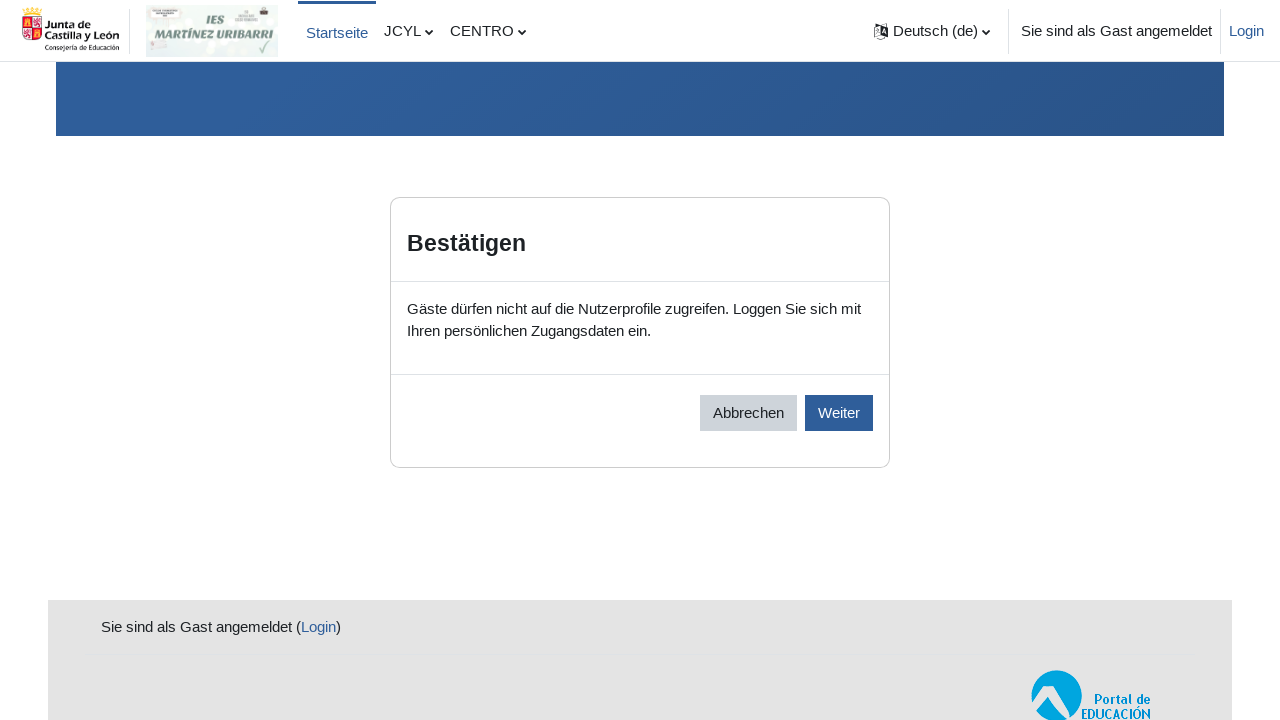

--- FILE ---
content_type: text/html; charset=utf-8
request_url: https://aulavirtual.educa.jcyl.es/iesmartinezuribarri/user/profile.php?id=163&lang=de
body_size: 38357
content:
<!DOCTYPE html>

<html  dir="ltr" lang="de" xml:lang="de">
<head>
    <title></title>
    <link rel="shortcut icon" href="https://aulavirtual.educa.jcyl.es/iesmartinezuribarri/theme/image.php/boost/theme/1757418083/favicon" />
    <meta http-equiv="Content-Type" content="text/html; charset=utf-8" />
<meta name="keywords" content="moodle, " />
<link rel="stylesheet" type="text/css" href="https://aulavirtual.educa.jcyl.es/iesmartinezuribarri/theme/yui_combo.php?rollup/3.17.2/yui-moodlesimple-min.css" /><script id="firstthemesheet" type="text/css">/** Required in order to fix style inclusion problems in IE with YUI **/</script><link rel="stylesheet" type="text/css" href="https://aulavirtual.educa.jcyl.es/iesmartinezuribarri/theme/styles.php/boost/1757418083_1725037063/all" />
<link rel="stylesheet" type="text/css" href="https://aulavirtual.educa.jcyl.es/iesmartinezuribarri/course/format/onetopic/styles.php" />
<script>
//<![CDATA[
var M = {}; M.yui = {};
M.pageloadstarttime = new Date();
M.cfg = {"wwwroot":"https:\/\/aulavirtual.educa.jcyl.es\/iesmartinezuribarri","homeurl":{},"sesskey":"7bkRaYzNcN","sessiontimeout":"3600","sessiontimeoutwarning":1200,"themerev":"1757418083","slasharguments":1,"theme":"boost","iconsystemmodule":"core\/icon_system_fontawesome","jsrev":"1757418083","admin":"admin","svgicons":true,"usertimezone":"Europa\/Madrid","language":"de","courseId":1,"courseContextId":2,"contextid":1,"contextInstanceId":0,"langrev":1757418083,"templaterev":"1757418083"};var yui1ConfigFn = function(me) {if(/-skin|reset|fonts|grids|base/.test(me.name)){me.type='css';me.path=me.path.replace(/\.js/,'.css');me.path=me.path.replace(/\/yui2-skin/,'/assets/skins/sam/yui2-skin')}};
var yui2ConfigFn = function(me) {var parts=me.name.replace(/^moodle-/,'').split('-'),component=parts.shift(),module=parts[0],min='-min';if(/-(skin|core)$/.test(me.name)){parts.pop();me.type='css';min=''}
if(module){var filename=parts.join('-');me.path=component+'/'+module+'/'+filename+min+'.'+me.type}else{me.path=component+'/'+component+'.'+me.type}};
YUI_config = {"debug":false,"base":"https:\/\/aulavirtual.educa.jcyl.es\/iesmartinezuribarri\/lib\/yuilib\/3.17.2\/","comboBase":"https:\/\/aulavirtual.educa.jcyl.es\/iesmartinezuribarri\/theme\/yui_combo.php?","combine":true,"filter":null,"insertBefore":"firstthemesheet","groups":{"yui2":{"base":"https:\/\/aulavirtual.educa.jcyl.es\/iesmartinezuribarri\/lib\/yuilib\/2in3\/2.9.0\/build\/","comboBase":"https:\/\/aulavirtual.educa.jcyl.es\/iesmartinezuribarri\/theme\/yui_combo.php?","combine":true,"ext":false,"root":"2in3\/2.9.0\/build\/","patterns":{"yui2-":{"group":"yui2","configFn":yui1ConfigFn}}},"moodle":{"name":"moodle","base":"https:\/\/aulavirtual.educa.jcyl.es\/iesmartinezuribarri\/theme\/yui_combo.php?m\/1757418083\/","combine":true,"comboBase":"https:\/\/aulavirtual.educa.jcyl.es\/iesmartinezuribarri\/theme\/yui_combo.php?","ext":false,"root":"m\/1757418083\/","patterns":{"moodle-":{"group":"moodle","configFn":yui2ConfigFn}},"filter":null,"modules":{"moodle-core-actionmenu":{"requires":["base","event","node-event-simulate"]},"moodle-core-blocks":{"requires":["base","node","io","dom","dd","dd-scroll","moodle-core-dragdrop","moodle-core-notification"]},"moodle-core-chooserdialogue":{"requires":["base","panel","moodle-core-notification"]},"moodle-core-dragdrop":{"requires":["base","node","io","dom","dd","event-key","event-focus","moodle-core-notification"]},"moodle-core-event":{"requires":["event-custom"]},"moodle-core-formchangechecker":{"requires":["base","event-focus","moodle-core-event"]},"moodle-core-handlebars":{"condition":{"trigger":"handlebars","when":"after"}},"moodle-core-languninstallconfirm":{"requires":["base","node","moodle-core-notification-confirm","moodle-core-notification-alert"]},"moodle-core-lockscroll":{"requires":["plugin","base-build"]},"moodle-core-maintenancemodetimer":{"requires":["base","node"]},"moodle-core-notification":{"requires":["moodle-core-notification-dialogue","moodle-core-notification-alert","moodle-core-notification-confirm","moodle-core-notification-exception","moodle-core-notification-ajaxexception"]},"moodle-core-notification-dialogue":{"requires":["base","node","panel","escape","event-key","dd-plugin","moodle-core-widget-focusafterclose","moodle-core-lockscroll"]},"moodle-core-notification-alert":{"requires":["moodle-core-notification-dialogue"]},"moodle-core-notification-confirm":{"requires":["moodle-core-notification-dialogue"]},"moodle-core-notification-exception":{"requires":["moodle-core-notification-dialogue"]},"moodle-core-notification-ajaxexception":{"requires":["moodle-core-notification-dialogue"]},"moodle-core-popuphelp":{"requires":["moodle-core-tooltip"]},"moodle-core-tooltip":{"requires":["base","node","io-base","moodle-core-notification-dialogue","json-parse","widget-position","widget-position-align","event-outside","cache-base"]},"moodle-core_availability-form":{"requires":["base","node","event","event-delegate","panel","moodle-core-notification-dialogue","json"]},"moodle-backup-backupselectall":{"requires":["node","event","node-event-simulate","anim"]},"moodle-backup-confirmcancel":{"requires":["node","node-event-simulate","moodle-core-notification-confirm"]},"moodle-course-categoryexpander":{"requires":["node","event-key"]},"moodle-course-dragdrop":{"requires":["base","node","io","dom","dd","dd-scroll","moodle-core-dragdrop","moodle-core-notification","moodle-course-coursebase","moodle-course-util"]},"moodle-course-management":{"requires":["base","node","io-base","moodle-core-notification-exception","json-parse","dd-constrain","dd-proxy","dd-drop","dd-delegate","node-event-delegate"]},"moodle-course-util":{"requires":["node"],"use":["moodle-course-util-base"],"submodules":{"moodle-course-util-base":{},"moodle-course-util-section":{"requires":["node","moodle-course-util-base"]},"moodle-course-util-cm":{"requires":["node","moodle-course-util-base"]}}},"moodle-form-dateselector":{"requires":["base","node","overlay","calendar"]},"moodle-form-passwordunmask":{"requires":[]},"moodle-form-shortforms":{"requires":["node","base","selector-css3","moodle-core-event"]},"moodle-question-chooser":{"requires":["moodle-core-chooserdialogue"]},"moodle-question-preview":{"requires":["base","dom","event-delegate","event-key","core_question_engine"]},"moodle-question-searchform":{"requires":["base","node"]},"moodle-availability_completion-form":{"requires":["base","node","event","moodle-core_availability-form"]},"moodle-availability_date-form":{"requires":["base","node","event","io","moodle-core_availability-form"]},"moodle-availability_grade-form":{"requires":["base","node","event","moodle-core_availability-form"]},"moodle-availability_group-form":{"requires":["base","node","event","moodle-core_availability-form"]},"moodle-availability_grouping-form":{"requires":["base","node","event","moodle-core_availability-form"]},"moodle-availability_profile-form":{"requires":["base","node","event","moodle-core_availability-form"]},"moodle-mod_assign-history":{"requires":["node","transition"]},"moodle-mod_attendance-groupfilter":{"requires":["base","node"]},"moodle-mod_quiz-autosave":{"requires":["base","node","event","event-valuechange","node-event-delegate","io-form"]},"moodle-mod_quiz-dragdrop":{"requires":["base","node","io","dom","dd","dd-scroll","moodle-core-dragdrop","moodle-core-notification","moodle-mod_quiz-quizbase","moodle-mod_quiz-util-base","moodle-mod_quiz-util-page","moodle-mod_quiz-util-slot","moodle-course-util"]},"moodle-mod_quiz-modform":{"requires":["base","node","event"]},"moodle-mod_quiz-questionchooser":{"requires":["moodle-core-chooserdialogue","moodle-mod_quiz-util","querystring-parse"]},"moodle-mod_quiz-quizbase":{"requires":["base","node"]},"moodle-mod_quiz-toolboxes":{"requires":["base","node","event","event-key","io","moodle-mod_quiz-quizbase","moodle-mod_quiz-util-slot","moodle-core-notification-ajaxexception"]},"moodle-mod_quiz-util":{"requires":["node","moodle-core-actionmenu"],"use":["moodle-mod_quiz-util-base"],"submodules":{"moodle-mod_quiz-util-base":{},"moodle-mod_quiz-util-slot":{"requires":["node","moodle-mod_quiz-util-base"]},"moodle-mod_quiz-util-page":{"requires":["node","moodle-mod_quiz-util-base"]}}},"moodle-message_airnotifier-toolboxes":{"requires":["base","node","io"]},"moodle-block_xp-filters":{"requires":["base","node","moodle-core-dragdrop","moodle-core-notification-confirm","moodle-block_xp-rulepicker"]},"moodle-block_xp-notification":{"requires":["base","node","handlebars","button-plugin","moodle-core-notification-dialogue"]},"moodle-block_xp-rulepicker":{"requires":["base","node","handlebars","moodle-core-notification-dialogue"]},"moodle-filter_glossary-autolinker":{"requires":["base","node","io-base","json-parse","event-delegate","overlay","moodle-core-event","moodle-core-notification-alert","moodle-core-notification-exception","moodle-core-notification-ajaxexception"]},"moodle-filter_mathjaxloader-loader":{"requires":["moodle-core-event"]},"moodle-editor_atto-editor":{"requires":["node","transition","io","overlay","escape","event","event-simulate","event-custom","node-event-html5","node-event-simulate","yui-throttle","moodle-core-notification-dialogue","moodle-core-notification-confirm","moodle-editor_atto-rangy","handlebars","timers","querystring-stringify"]},"moodle-editor_atto-plugin":{"requires":["node","base","escape","event","event-outside","handlebars","event-custom","timers","moodle-editor_atto-menu"]},"moodle-editor_atto-menu":{"requires":["moodle-core-notification-dialogue","node","event","event-custom"]},"moodle-editor_atto-rangy":{"requires":[]},"moodle-report_eventlist-eventfilter":{"requires":["base","event","node","node-event-delegate","datatable","autocomplete","autocomplete-filters"]},"moodle-report_loglive-fetchlogs":{"requires":["base","event","node","io","node-event-delegate"]},"moodle-gradereport_history-userselector":{"requires":["escape","event-delegate","event-key","handlebars","io-base","json-parse","moodle-core-notification-dialogue"]},"moodle-qbank_editquestion-chooser":{"requires":["moodle-core-chooserdialogue"]},"moodle-tool_capability-search":{"requires":["base","node"]},"moodle-tool_lp-dragdrop-reorder":{"requires":["moodle-core-dragdrop"]},"moodle-tool_monitor-dropdown":{"requires":["base","event","node"]},"moodle-assignfeedback_editpdf-editor":{"requires":["base","event","node","io","graphics","json","event-move","event-resize","transition","querystring-stringify-simple","moodle-core-notification-dialog","moodle-core-notification-alert","moodle-core-notification-warning","moodle-core-notification-exception","moodle-core-notification-ajaxexception"]},"moodle-atto_accessibilitychecker-button":{"requires":["color-base","moodle-editor_atto-plugin"]},"moodle-atto_accessibilityhelper-button":{"requires":["moodle-editor_atto-plugin"]},"moodle-atto_align-button":{"requires":["moodle-editor_atto-plugin"]},"moodle-atto_bold-button":{"requires":["moodle-editor_atto-plugin"]},"moodle-atto_charmap-button":{"requires":["moodle-editor_atto-plugin"]},"moodle-atto_clear-button":{"requires":["moodle-editor_atto-plugin"]},"moodle-atto_collapse-button":{"requires":["moodle-editor_atto-plugin"]},"moodle-atto_emojipicker-button":{"requires":["moodle-editor_atto-plugin"]},"moodle-atto_emoticon-button":{"requires":["moodle-editor_atto-plugin"]},"moodle-atto_equation-button":{"requires":["moodle-editor_atto-plugin","moodle-core-event","io","event-valuechange","tabview","array-extras"]},"moodle-atto_fontfamily-button":{"requires":["moodle-editor_atto-plugin"]},"moodle-atto_h5p-button":{"requires":["moodle-editor_atto-plugin"]},"moodle-atto_html-beautify":{},"moodle-atto_html-button":{"requires":["promise","moodle-editor_atto-plugin","moodle-atto_html-beautify","moodle-atto_html-codemirror","event-valuechange"]},"moodle-atto_html-codemirror":{"requires":["moodle-atto_html-codemirror-skin"]},"moodle-atto_image-button":{"requires":["moodle-editor_atto-plugin"]},"moodle-atto_indent-button":{"requires":["moodle-editor_atto-plugin"]},"moodle-atto_italic-button":{"requires":["moodle-editor_atto-plugin"]},"moodle-atto_link-button":{"requires":["moodle-editor_atto-plugin"]},"moodle-atto_managefiles-button":{"requires":["moodle-editor_atto-plugin"]},"moodle-atto_managefiles-usedfiles":{"requires":["node","escape"]},"moodle-atto_media-button":{"requires":["moodle-editor_atto-plugin","moodle-form-shortforms"]},"moodle-atto_noautolink-button":{"requires":["moodle-editor_atto-plugin"]},"moodle-atto_orderedlist-button":{"requires":["moodle-editor_atto-plugin"]},"moodle-atto_recordrtc-button":{"requires":["moodle-editor_atto-plugin","moodle-atto_recordrtc-recording"]},"moodle-atto_recordrtc-recording":{"requires":["moodle-atto_recordrtc-button"]},"moodle-atto_rtl-button":{"requires":["moodle-editor_atto-plugin"]},"moodle-atto_snippet-button":{"requires":["moodle-editor_atto-plugin"]},"moodle-atto_strike-button":{"requires":["moodle-editor_atto-plugin"]},"moodle-atto_subscript-button":{"requires":["moodle-editor_atto-plugin"]},"moodle-atto_superscript-button":{"requires":["moodle-editor_atto-plugin"]},"moodle-atto_table-button":{"requires":["moodle-editor_atto-plugin","moodle-editor_atto-menu","event","event-valuechange"]},"moodle-atto_teamsmeeting-button":{"requires":["moodle-editor_atto-plugin"]},"moodle-atto_title-button":{"requires":["moodle-editor_atto-plugin"]},"moodle-atto_underline-button":{"requires":["moodle-editor_atto-plugin"]},"moodle-atto_undo-button":{"requires":["moodle-editor_atto-plugin"]},"moodle-atto_unorderedlist-button":{"requires":["moodle-editor_atto-plugin"]}}},"gallery":{"name":"gallery","base":"https:\/\/aulavirtual.educa.jcyl.es\/iesmartinezuribarri\/lib\/yuilib\/gallery\/","combine":true,"comboBase":"https:\/\/aulavirtual.educa.jcyl.es\/iesmartinezuribarri\/theme\/yui_combo.php?","ext":false,"root":"gallery\/1757418083\/","patterns":{"gallery-":{"group":"gallery"}}}},"modules":{"core_filepicker":{"name":"core_filepicker","fullpath":"https:\/\/aulavirtual.educa.jcyl.es\/iesmartinezuribarri\/lib\/javascript.php\/1757418083\/repository\/filepicker.js","requires":["base","node","node-event-simulate","json","async-queue","io-base","io-upload-iframe","io-form","yui2-treeview","panel","cookie","datatable","datatable-sort","resize-plugin","dd-plugin","escape","moodle-core_filepicker","moodle-core-notification-dialogue"]},"core_comment":{"name":"core_comment","fullpath":"https:\/\/aulavirtual.educa.jcyl.es\/iesmartinezuribarri\/lib\/javascript.php\/1757418083\/comment\/comment.js","requires":["base","io-base","node","json","yui2-animation","overlay","escape"]},"mathjax":{"name":"mathjax","fullpath":"https:\/\/cdn.jsdelivr.net\/npm\/mathjax@2.7.9\/MathJax.js?delayStartupUntil=configured"}}};
M.yui.loader = {modules: {}};

//]]>
</script>

    <meta name="viewport" content="width=device-width, initial-scale=1.0">
</head>
<body  id="page-user-profile" class="format-site  path-user chrome dir-ltr lang-de yui-skin-sam yui3-skin-sam aulavirtual-educa-jcyl-es--iesmartinezuribarri pagelayout-base course-1 context-1 uses-drawers drawer-open-index">
<div class="toast-wrapper mx-auto py-0 fixed-top" role="status" aria-live="polite"></div>
<div id="page-wrapper" class="d-print-block">

    <div>
    <a class="sr-only sr-only-focusable" href="#maincontent">Zum Hauptinhalt</a>
</div><script src="https://aulavirtual.educa.jcyl.es/iesmartinezuribarri/lib/javascript.php/1757418083/lib/polyfills/polyfill.js"></script>
<script src="https://aulavirtual.educa.jcyl.es/iesmartinezuribarri/theme/yui_combo.php?rollup/3.17.2/yui-moodlesimple-min.js"></script><script src="https://aulavirtual.educa.jcyl.es/iesmartinezuribarri/lib/javascript.php/1757418083/lib/javascript-static.js"></script>
<script>
//<![CDATA[
document.body.className += ' jsenabled';
//]]>
</script>



    <nav class="navbar fixed-top navbar-light bg-white navbar-expand" aria-label="Site-Navigation">
    
        <button class="navbar-toggler aabtn d-block d-md-none px-1 my-1 border-0" data-toggler="drawers" data-action="toggle" data-target="theme_boost-drawers-primary">
            <span class="navbar-toggler-icon"></span>
            <span class="sr-only">Website-Übersicht</span>
        </button>
    
        <a href="https://aulavirtual.educa.jcyl.es/iesmartinezuribarri/" class="navbar-brand d-none d-md-flex align-items-center m-0 mr-4 p-0 aabtn">
            <div class="logo_jcyl_header hidden-sm-down">
            <img class="icon " alt="Junta de Castilla y León" title="Junta de Castilla y León" src="https://aulavirtual.educa.jcyl.es/iesmartinezuribarri/theme/image.php/boost/theme/1757418083/logo_jcyl" />
            </div>
            <div class="divider border-left h-75 align-self-center ml-1 mr-3"></div>
                <img src="https://aulavirtual.educa.jcyl.es/iesmartinezuribarri/pluginfile.php/1/core_admin/logocompact/300x300/1757418083/IES%20MARTINEZ.jpg" class="logo mr-1" alt="IES Martínez Uribarri">
        </a>
            <div class="primary-navigation">
                <nav class="moremenu navigation">
                    <ul id="moremenu-696c16154ab62-navbar-nav" role="menubar" class="nav more-nav navbar-nav">
                                <li data-key="home" class="nav-item" role="none" data-forceintomoremenu="false">
                                            <a role="menuitem" class="nav-link active "
                                                href="https://aulavirtual.educa.jcyl.es/iesmartinezuribarri/"
                                                
                                                aria-current="true"
                                                
                                            >
                                                Startseite
                                            </a>
                                </li>
                                <li class="dropdown nav-item" role="none" data-forceintomoremenu="false">
                                    <a class="dropdown-toggle nav-link  " id="drop-down-696c16154ab18" role="menuitem" data-toggle="dropdown"
                                        aria-haspopup="true" aria-expanded="false" href="#" aria-controls="drop-down-menu-696c16154ab18"
                                        
                                        
                                        tabindex="-1"
                                    >
                                        JCYL
                                    </a>
                                    <div class="dropdown-menu" role="menu" id="drop-down-menu-696c16154ab18" aria-labelledby="drop-down-696c16154ab18">
                                                    <a class="dropdown-item" role="menuitem" href="https://www.jcyl.es/" target="_blank"  tabindex="-1"
                                                        
                                                    >
                                                        Junta de Castilla y Léon
                                                    </a>
                                                    <a class="dropdown-item" role="menuitem" href="http://www.educa.jcyl.es/es" target="_blank"  tabindex="-1"
                                                        
                                                    >
                                                        Educación
                                                    </a>
                                    </div>
                                </li>
                                <li class="dropdown nav-item" role="none" data-forceintomoremenu="false">
                                    <a class="dropdown-toggle nav-link  " id="drop-down-696c16154ab36" role="menuitem" data-toggle="dropdown"
                                        aria-haspopup="true" aria-expanded="false" href="#" aria-controls="drop-down-menu-696c16154ab36"
                                        
                                        
                                        tabindex="-1"
                                    >
                                        CENTRO
                                    </a>
                                    <div class="dropdown-menu" role="menu" id="drop-down-menu-696c16154ab36" aria-labelledby="drop-down-696c16154ab36">
                                                    <a class="dropdown-item" role="menuitem" href="http://iesmartinezuribarri.centros.educa.jcyl.es/" target="_blank"  tabindex="-1"
                                                        
                                                    >
                                                        IES Martínez Uribarri
                                                    </a>
                                    </div>
                                </li>
                        <li role="none" class="nav-item dropdown dropdownmoremenu d-none" data-region="morebutton">
                            <a class="dropdown-toggle nav-link " href="#" id="moremenu-dropdown-696c16154ab62" role="menuitem" data-toggle="dropdown" aria-haspopup="true" aria-expanded="false" tabindex="-1">
                                Mehr
                            </a>
                            <ul class="dropdown-menu dropdown-menu-left" data-region="moredropdown" aria-labelledby="moremenu-dropdown-696c16154ab62" role="menu">
                            </ul>
                        </li>
                    </ul>
                </nav>
            </div>
    
        <ul class="navbar-nav d-none d-md-flex my-1 px-1">
            <!-- page_heading_menu -->
            
        </ul>
    
        <div id="usernavigation" class="navbar-nav ml-auto">
                <div class="langmenu">
                    <div class="dropdown show">
                        <a href="#" role="button" id="lang-menu-toggle" data-toggle="dropdown" aria-label="Sprache" aria-haspopup="true" aria-controls="lang-action-menu" class="btn dropdown-toggle">
                            <i class="icon fa fa-language fa-fw mr-1" aria-hidden="true"></i>
                            <span class="langbutton">
                                Deutsch ‎(de)‎
                            </span>
                            <b class="caret"></b>
                        </a>
                        <div role="menu" aria-labelledby="lang-menu-toggle" id="lang-action-menu" class="dropdown-menu dropdown-menu-right">
                                    <a href="#" class="dropdown-item pl-5" role="menuitem" aria-current="true"
                                            >
                                        Deutsch ‎(de)‎
                                    </a>
                                    <a href="https://aulavirtual.educa.jcyl.es/iesmartinezuribarri/user/profile.php?id=163&amp;lang=en" class="dropdown-item pl-5" role="menuitem" 
                                            lang="en" >
                                        English ‎(en)‎
                                    </a>
                                    <a href="https://aulavirtual.educa.jcyl.es/iesmartinezuribarri/user/profile.php?id=163&amp;lang=es" class="dropdown-item pl-5" role="menuitem" 
                                            lang="es" >
                                        Español ‎(es)‎
                                    </a>
                                    <a href="https://aulavirtual.educa.jcyl.es/iesmartinezuribarri/user/profile.php?id=163&amp;lang=fr" class="dropdown-item pl-5" role="menuitem" 
                                            lang="fr" >
                                        Français ‎(fr)‎
                                    </a>
                                    <a href="https://aulavirtual.educa.jcyl.es/iesmartinezuribarri/user/profile.php?id=163&amp;lang=it" class="dropdown-item pl-5" role="menuitem" 
                                            lang="it" >
                                        Italiano ‎(it)‎
                                    </a>
                                    <a href="https://aulavirtual.educa.jcyl.es/iesmartinezuribarri/user/profile.php?id=163&amp;lang=pt" class="dropdown-item pl-5" role="menuitem" 
                                            lang="pt" >
                                        Português - Portugal ‎(pt)‎
                                    </a>
                        </div>
                    </div>
                </div>
                <div class="divider border-left h-75 align-self-center mx-1"></div>
            
            <div class="d-flex align-items-stretch usermenu-container" data-region="usermenu">
                    <div class="usermenu">
                            <span class="login pl-2">
                                    Sie sind als Gast angemeldet
                                    <div class="divider border-left h-75 align-self-center mx-2"></div>
                                    <a href="https://aulavirtual.educa.jcyl.es/iesmartinezuribarri/login/index.php">Login</a>
                            </span>
                    </div>
            </div>
            
        </div>
    </nav>
    

<div  class="drawer drawer-left drawer-primary d-print-none not-initialized" data-region="fixed-drawer" id="theme_boost-drawers-primary" data-preference="" data-state="show-drawer-primary" data-forceopen="0" data-close-on-resize="1">
    <div class="drawerheader">
        <button
            class="btn drawertoggle icon-no-margin hidden"
            data-toggler="drawers"
            data-action="closedrawer"
            data-target="theme_boost-drawers-primary"
            data-toggle="tooltip"
            data-placement="right"
            title="Leiste schließen"
        >
            <i class="icon fa fa-times fa-fw " aria-hidden="true"  ></i>
        </button>
    </div>
    <div class="drawercontent drag-container" data-usertour="scroller">
                <div class="list-group">
                <a href="https://aulavirtual.educa.jcyl.es/iesmartinezuribarri/" class="list-group-item list-group-item-action active " aria-current="true">
                    Startseite
                </a>
                <a id="drop-down-1" href="#" class="list-group-item list-group-item-action icons-collapse-expand collapsed d-flex" data-toggle="collapse" data-target="#drop-down-menu-1" aria-expanded="false" aria-controls="drop-down-menu-1">
                    JCYL
                    <span class="ml-auto expanded-icon icon-no-margin mx-2">
                        <i class="icon fa fa-caret-down fa-fw " aria-hidden="true"  ></i>
                        <span class="sr-only">
                            Einklappen
                        </span>
                    </span>
                    <span class="ml-auto collapsed-icon icon-no-margin mx-2">
                        <i class="icon fa fa-caret-right fa-fw " aria-hidden="true"  ></i>
                        <span class="sr-only">
                            Ausklappen
                        </span>
                    </span>
                </a>
                <div class="collapse list-group-item p-0 border-0" role="menu" id="drop-down-menu-1" aria-labelledby="drop-down-1">
                             <a href="https://www.jcyl.es/" target="_blank" class="pl-5 bg-light list-group-item list-group-item-action">Junta de Castilla y Léon</a>
                             <a href="http://www.educa.jcyl.es/es" target="_blank" class="pl-5 bg-light list-group-item list-group-item-action">Educación</a>
                </div>
                <a id="drop-down-4" href="#" class="list-group-item list-group-item-action icons-collapse-expand collapsed d-flex" data-toggle="collapse" data-target="#drop-down-menu-4" aria-expanded="false" aria-controls="drop-down-menu-4">
                    CENTRO
                    <span class="ml-auto expanded-icon icon-no-margin mx-2">
                        <i class="icon fa fa-caret-down fa-fw " aria-hidden="true"  ></i>
                        <span class="sr-only">
                            Einklappen
                        </span>
                    </span>
                    <span class="ml-auto collapsed-icon icon-no-margin mx-2">
                        <i class="icon fa fa-caret-right fa-fw " aria-hidden="true"  ></i>
                        <span class="sr-only">
                            Ausklappen
                        </span>
                    </span>
                </a>
                <div class="collapse list-group-item p-0 border-0" role="menu" id="drop-down-menu-4" aria-labelledby="drop-down-4">
                             <a href="http://iesmartinezuribarri.centros.educa.jcyl.es/" target="_blank" class="pl-5 bg-light list-group-item list-group-item-action">IES Martínez Uribarri</a>
                </div>
        </div>

    </div>
</div>
    <div id="page" data-region="mainpage" data-usertour="scroller" class="drawers   drag-container">
        <div id="topofscroll" class="main-inner">
            <div class="drawer-toggles d-flex">
            </div>
            <header id="page-header" class="header-maxwidth d-print-none">
    <div class="w-100">
        <div class="d-flex flex-wrap">
            <div id="page-navbar">
                <nav aria-label="Navigationsleiste">
    <ol class="breadcrumb"></ol>
</nav>
            </div>
            <div class="ml-auto d-flex">
                
            </div>
            <div id="course-header">
                
            </div>
        </div>
        <div class="d-flex align-items-center">
                    <div class="mr-auto">
                        <div class="page-context-header"><div class="page-header-headings"><h1 class="h2"></h1></div></div>
                    </div>
            <div class="header-actions-container ml-auto" data-region="header-actions-container">
            </div>
        </div>
    </div>
</header>
            <div id="page-content" class="pb-3 d-print-block">
                <div id="region-main-box">
                    <section id="region-main" aria-label="Inhalt">

                        <span class="notifications" id="user-notifications"></span>
                        <div role="main"><span id="maincontent"></span><div role="alertdialog" aria-labelledby="modal-header" aria-describedby="modal-body" aria-modal="true" id="notice" class="box py-3 generalbox modal modal-dialog modal-in-page show"><div id="modal-content" class="box py-3 modal-content"><div id="modal-header" class="box py-3 modal-header px-3"><h4>Bestätigen</h4></div><div role="alert" data-aria-autofocus="true" id="modal-body" class="box py-3 modal-body"><p>Gäste dürfen nicht auf die Nutzerprofile zugreifen. Loggen Sie sich mit Ihren persönlichen Zugangsdaten ein.</p></div><div id="modal-footer" class="box py-3 modal-footer"><div class="buttons"><div class="singlebutton">
    <form method="get" action="https://aulavirtual.educa.jcyl.es/iesmartinezuribarri" >
        <button type="submit" class="btn btn-secondary"
            id="single_button696c16154b2da2"
            
            
            >Abbrechen</button>
    </form>
</div><div class="singlebutton">
    <form method="post" action="https://aulavirtual.educa.jcyl.es/iesmartinezuribarri/login/index.php" >
            <input type="hidden" name="sesskey" value="7bkRaYzNcN">
        <button type="submit" class="btn btn-primary"
            id="single_button696c16154b2da3"
            
            
            >Weiter</button>
    </form>
</div></div></div></div></div></div>
                        
                        

                    </section>
                </div>
            </div>
        </div>
        
        <footer id="page-footer" class="footer-popover bg-white">
            <div data-region="footer-container-popover">
                <button class="btn btn-icon bg-secondary icon-no-margin btn-footer-popover" data-action="footer-popover" aria-label="Fußbereich anzeigen">
                    <i class="icon fa fa-question fa-fw " aria-hidden="true"  ></i>
                </button>
            </div>
            <div class="footer-content-popover container" data-region="footer-content-popover">
                <div class="footer-section p-3 border-bottom">
                    <div class="logininfo">
                        <div class="logininfo">Sie sind als Gast angemeldet (<a href="https://aulavirtual.educa.jcyl.es/iesmartinezuribarri/login/index.php">Login</a>)</div>
                    </div>
                    <div class="tool_usertours-resettourcontainer">
                    </div>
        
                   <script>
//<![CDATA[
var require = {
    baseUrl : 'https://aulavirtual.educa.jcyl.es/iesmartinezuribarri/lib/requirejs.php/1757418083/',
    // We only support AMD modules with an explicit define() statement.
    enforceDefine: true,
    skipDataMain: true,
    waitSeconds : 0,

    paths: {
        jquery: 'https://aulavirtual.educa.jcyl.es/iesmartinezuribarri/lib/javascript.php/1757418083/lib/jquery/jquery-3.6.1.min',
        jqueryui: 'https://aulavirtual.educa.jcyl.es/iesmartinezuribarri/lib/javascript.php/1757418083/lib/jquery/ui-1.13.2/jquery-ui.min',
        jqueryprivate: 'https://aulavirtual.educa.jcyl.es/iesmartinezuribarri/lib/javascript.php/1757418083/lib/requirejs/jquery-private'
    },

    // Custom jquery config map.
    map: {
      // '*' means all modules will get 'jqueryprivate'
      // for their 'jquery' dependency.
      '*': { jquery: 'jqueryprivate' },
      // Stub module for 'process'. This is a workaround for a bug in MathJax (see MDL-60458).
      '*': { process: 'core/first' },

      // 'jquery-private' wants the real jQuery module
      // though. If this line was not here, there would
      // be an unresolvable cyclic dependency.
      jqueryprivate: { jquery: 'jquery' }
    }
};

//]]>
</script>
<script src="https://aulavirtual.educa.jcyl.es/iesmartinezuribarri/lib/javascript.php/1757418083/lib/requirejs/require.min.js"></script>
<script>
//<![CDATA[
M.util.js_pending("core/first");
require(['core/first'], function() {
require(['core/prefetch'])
;
require(["media_videojs/loader"], function(loader) {
    loader.setUp('de');
});;

    require(['core/moremenu'], function(moremenu) {
        moremenu(document.querySelector('#moremenu-696c16154ab62-navbar-nav'));
    });
;

    require(['core/usermenu'], function(UserMenu) {
        UserMenu.init();
    });
;

M.util.js_pending('theme_boost/drawers:load');
require(['theme_boost/drawers'], function() {
    M.util.js_complete('theme_boost/drawers:load');
});
;

require(['theme_boost/footer-popover'], function(FooterPopover) {
    FooterPopover.init();
});
;

M.util.js_pending('theme_boost/loader');
require(['theme_boost/loader', 'theme_boost/drawer'], function(Loader, Drawer) {
    Drawer.init();
    M.util.js_complete('theme_boost/loader');
});
;
M.util.js_pending('core/notification'); require(['core/notification'], function(amd) {amd.init(1, []); M.util.js_complete('core/notification');});;
M.util.js_pending('core/log'); require(['core/log'], function(amd) {amd.setConfig({"level":"warn"}); M.util.js_complete('core/log');});;
M.util.js_pending('core/page_global'); require(['core/page_global'], function(amd) {amd.init(); M.util.js_complete('core/page_global');});;
M.util.js_pending('core/utility'); require(['core/utility'], function(amd) {M.util.js_complete('core/utility');});;
M.util.js_pending('core/storage_validation'); require(['core/storage_validation'], function(amd) {amd.init(null); M.util.js_complete('core/storage_validation');});
    M.util.js_complete("core/first");
});
//]]>
</script>
<script>
//<![CDATA[
M.str = {"moodle":{"lastmodified":"Zuletzt ge\u00e4ndert","name":"Name","error":"Fehler","info":"Infos","yes":"Ja","no":"Nein","cancel":"Abbrechen","confirm":"Best\u00e4tigen","areyousure":"Sind Sie sicher?","closebuttontitle":"Schlie\u00dfen","unknownerror":"Unbekannter Fehler","file":"Datei","url":"URL","collapseall":"Alles einklappen","expandall":"Alles aufklappen"},"repository":{"type":"Typ","size":"Gr\u00f6\u00dfe","invalidjson":"Ung\u00fcltiger JSON-Text","nofilesattached":"Keine Datei","filepicker":"Dateiauswahl","logout":"Abmelden","nofilesavailable":"Keine Dateien vorhanden","norepositoriesavailable":"Sie k\u00f6nnen hier zur Zeit keine Dateien hochladen.","fileexistsdialogheader":"Datei bereits vorhanden","fileexistsdialog_editor":"Eine Datei mit diesem Namen wurde bereits an den Text angeh\u00e4ngt, den Sie gerade bearbeiten","fileexistsdialog_filemanager":"Eine Datei mit diesem Namen wurde bereits an den Text angeh\u00e4ngt","renameto":"Nach '{$a}' umbenennen","referencesexist":"Es gibt {$a} Links zu dieser Datei.","select":"W\u00e4hlen Sie"},"admin":{"confirmdeletecomments":"M\u00f6chten Sie die Kommentare wirklich l\u00f6schen?","confirmation":"Best\u00e4tigung"},"debug":{"debuginfo":"Debug-Info","line":"Zeile","stacktrace":"Stack trace"},"langconfig":{"labelsep":":\u00a0"}};
//]]>
</script>
<script>
//<![CDATA[
(function() {Y.use("moodle-filter_mathjaxloader-loader",function() {M.filter_mathjaxloader.configure({"mathjaxconfig":"\nMathJax.Hub.Config({\n    config: [\"Accessible.js\", \"Safe.js\"],\n    errorSettings: { message: [\"!\"] },\n    skipStartupTypeset: true,\n    messageStyle: \"none\"\n});\n","lang":"de"});
});
M.util.help_popups.setup(Y);
 M.util.js_pending('random696c16154b2da4'); Y.on('domready', function() { M.util.js_complete("init");  M.util.js_complete('random696c16154b2da4'); });
})();
//]]>
</script>

                </div>
                <div class="col-md-2 logo-portal" style="text-align:right"><a href="http://www.educa.jcyl.es/es"><img class="icon " alt="Portal de educación" title="Portal de educación" src="https://aulavirtual.educa.jcyl.es/iesmartinezuribarri/theme/image.php/boost/theme/1757418083/logo-Portal-de-Educacion" /></a></div>
                </div>
            </div>
        
            <div class="footer-content-debugging footer-dark bg-dark text-light">
                <div class="container-fluid footer-dark-inner">
                    
                </div>
            </div>
        </footer>
    </div>
    
</div>

</body>
</html>